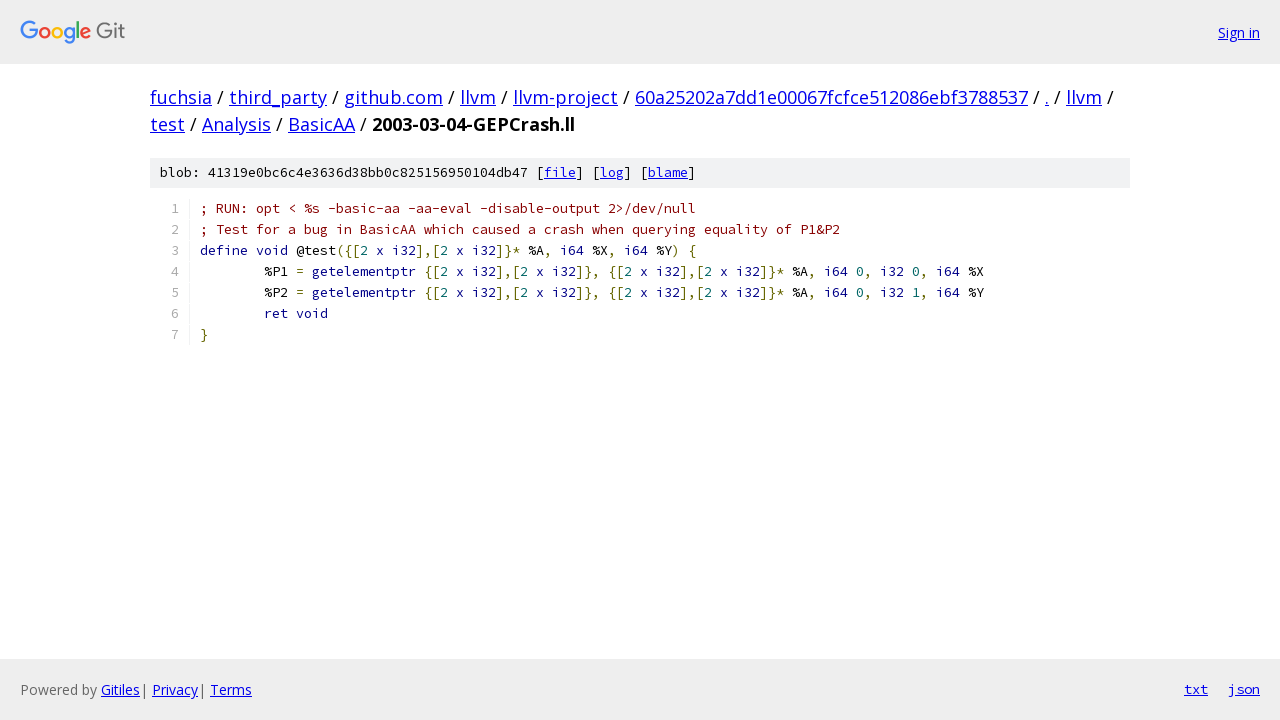

--- FILE ---
content_type: text/html; charset=utf-8
request_url: https://fuchsia.googlesource.com/third_party/github.com/llvm/llvm-project/+/60a25202a7dd1e00067fcfce512086ebf3788537/llvm/test/Analysis/BasicAA/2003-03-04-GEPCrash.ll
body_size: 1305
content:
<!DOCTYPE html><html lang="en"><head><meta charset="utf-8"><meta name="viewport" content="width=device-width, initial-scale=1"><title>llvm/test/Analysis/BasicAA/2003-03-04-GEPCrash.ll - third_party/github.com/llvm/llvm-project - Git at Google</title><link rel="stylesheet" type="text/css" href="/+static/base.css"><link rel="stylesheet" type="text/css" href="/+static/prettify/prettify.css"><!-- default customHeadTagPart --></head><body class="Site"><header class="Site-header"><div class="Header"><a class="Header-image" href="/"><img src="//www.gstatic.com/images/branding/lockups/2x/lockup_git_color_108x24dp.png" width="108" height="24" alt="Google Git"></a><div class="Header-menu"> <a class="Header-menuItem" href="https://accounts.google.com/AccountChooser?faa=1&amp;continue=https://fuchsia.googlesource.com/login/third_party/github.com/llvm/llvm-project/%2B/60a25202a7dd1e00067fcfce512086ebf3788537/llvm/test/Analysis/BasicAA/2003-03-04-GEPCrash.ll">Sign in</a> </div></div></header><div class="Site-content"><div class="Container "><div class="Breadcrumbs"><a class="Breadcrumbs-crumb" href="/?format=HTML">fuchsia</a> / <a class="Breadcrumbs-crumb" href="/third_party/">third_party</a> / <a class="Breadcrumbs-crumb" href="/third_party/github.com/">github.com</a> / <a class="Breadcrumbs-crumb" href="/third_party/github.com/llvm/">llvm</a> / <a class="Breadcrumbs-crumb" href="/third_party/github.com/llvm/llvm-project/">llvm-project</a> / <a class="Breadcrumbs-crumb" href="/third_party/github.com/llvm/llvm-project/+/60a25202a7dd1e00067fcfce512086ebf3788537">60a25202a7dd1e00067fcfce512086ebf3788537</a> / <a class="Breadcrumbs-crumb" href="/third_party/github.com/llvm/llvm-project/+/60a25202a7dd1e00067fcfce512086ebf3788537/">.</a> / <a class="Breadcrumbs-crumb" href="/third_party/github.com/llvm/llvm-project/+/60a25202a7dd1e00067fcfce512086ebf3788537/llvm">llvm</a> / <a class="Breadcrumbs-crumb" href="/third_party/github.com/llvm/llvm-project/+/60a25202a7dd1e00067fcfce512086ebf3788537/llvm/test">test</a> / <a class="Breadcrumbs-crumb" href="/third_party/github.com/llvm/llvm-project/+/60a25202a7dd1e00067fcfce512086ebf3788537/llvm/test/Analysis">Analysis</a> / <a class="Breadcrumbs-crumb" href="/third_party/github.com/llvm/llvm-project/+/60a25202a7dd1e00067fcfce512086ebf3788537/llvm/test/Analysis/BasicAA">BasicAA</a> / <span class="Breadcrumbs-crumb">2003-03-04-GEPCrash.ll</span></div><div class="u-sha1 u-monospace BlobSha1">blob: 41319e0bc6c4e3636d38bb0c825156950104db47 [<a href="/third_party/github.com/llvm/llvm-project/+/60a25202a7dd1e00067fcfce512086ebf3788537/llvm/test/Analysis/BasicAA/2003-03-04-GEPCrash.ll">file</a>] [<a href="/third_party/github.com/llvm/llvm-project/+log/60a25202a7dd1e00067fcfce512086ebf3788537/llvm/test/Analysis/BasicAA/2003-03-04-GEPCrash.ll">log</a>] [<a href="/third_party/github.com/llvm/llvm-project/+blame/60a25202a7dd1e00067fcfce512086ebf3788537/llvm/test/Analysis/BasicAA/2003-03-04-GEPCrash.ll">blame</a>]</div><table class="FileContents"><tr class="u-pre u-monospace FileContents-line"><td class="u-lineNum u-noSelect FileContents-lineNum" data-line-number="1"></td><td class="FileContents-lineContents" id="1"><span class="com">; RUN: opt &lt; %s -basic-aa -aa-eval -disable-output 2&gt;/dev/null</span></td></tr><tr class="u-pre u-monospace FileContents-line"><td class="u-lineNum u-noSelect FileContents-lineNum" data-line-number="2"></td><td class="FileContents-lineContents" id="2"><span class="com">; Test for a bug in BasicAA which caused a crash when querying equality of P1&amp;P2</span></td></tr><tr class="u-pre u-monospace FileContents-line"><td class="u-lineNum u-noSelect FileContents-lineNum" data-line-number="3"></td><td class="FileContents-lineContents" id="3"><span class="kwd">define</span><span class="pln"> </span><span class="kwd">void</span><span class="pln"> @test</span><span class="pun">({[</span><span class="lit">2</span><span class="pln"> </span><span class="kwd">x</span><span class="pln"> </span><span class="kwd">i32</span><span class="pun">],[</span><span class="lit">2</span><span class="pln"> </span><span class="kwd">x</span><span class="pln"> </span><span class="kwd">i32</span><span class="pun">]}*</span><span class="pln"> %A</span><span class="pun">,</span><span class="pln"> </span><span class="kwd">i64</span><span class="pln"> %X</span><span class="pun">,</span><span class="pln"> </span><span class="kwd">i64</span><span class="pln"> %Y</span><span class="pun">)</span><span class="pln"> </span><span class="pun">{</span></td></tr><tr class="u-pre u-monospace FileContents-line"><td class="u-lineNum u-noSelect FileContents-lineNum" data-line-number="4"></td><td class="FileContents-lineContents" id="4"><span class="pln">	%P1 </span><span class="pun">=</span><span class="pln"> </span><span class="kwd">getelementptr</span><span class="pln"> </span><span class="pun">{[</span><span class="lit">2</span><span class="pln"> </span><span class="kwd">x</span><span class="pln"> </span><span class="kwd">i32</span><span class="pun">],[</span><span class="lit">2</span><span class="pln"> </span><span class="kwd">x</span><span class="pln"> </span><span class="kwd">i32</span><span class="pun">]},</span><span class="pln"> </span><span class="pun">{[</span><span class="lit">2</span><span class="pln"> </span><span class="kwd">x</span><span class="pln"> </span><span class="kwd">i32</span><span class="pun">],[</span><span class="lit">2</span><span class="pln"> </span><span class="kwd">x</span><span class="pln"> </span><span class="kwd">i32</span><span class="pun">]}*</span><span class="pln"> %A</span><span class="pun">,</span><span class="pln"> </span><span class="kwd">i64</span><span class="pln"> </span><span class="lit">0</span><span class="pun">,</span><span class="pln"> </span><span class="kwd">i32</span><span class="pln"> </span><span class="lit">0</span><span class="pun">,</span><span class="pln"> </span><span class="kwd">i64</span><span class="pln"> %X</span></td></tr><tr class="u-pre u-monospace FileContents-line"><td class="u-lineNum u-noSelect FileContents-lineNum" data-line-number="5"></td><td class="FileContents-lineContents" id="5"><span class="pln">	%P2 </span><span class="pun">=</span><span class="pln"> </span><span class="kwd">getelementptr</span><span class="pln"> </span><span class="pun">{[</span><span class="lit">2</span><span class="pln"> </span><span class="kwd">x</span><span class="pln"> </span><span class="kwd">i32</span><span class="pun">],[</span><span class="lit">2</span><span class="pln"> </span><span class="kwd">x</span><span class="pln"> </span><span class="kwd">i32</span><span class="pun">]},</span><span class="pln"> </span><span class="pun">{[</span><span class="lit">2</span><span class="pln"> </span><span class="kwd">x</span><span class="pln"> </span><span class="kwd">i32</span><span class="pun">],[</span><span class="lit">2</span><span class="pln"> </span><span class="kwd">x</span><span class="pln"> </span><span class="kwd">i32</span><span class="pun">]}*</span><span class="pln"> %A</span><span class="pun">,</span><span class="pln"> </span><span class="kwd">i64</span><span class="pln"> </span><span class="lit">0</span><span class="pun">,</span><span class="pln"> </span><span class="kwd">i32</span><span class="pln"> </span><span class="lit">1</span><span class="pun">,</span><span class="pln"> </span><span class="kwd">i64</span><span class="pln"> %Y</span></td></tr><tr class="u-pre u-monospace FileContents-line"><td class="u-lineNum u-noSelect FileContents-lineNum" data-line-number="6"></td><td class="FileContents-lineContents" id="6"><span class="pln">	</span><span class="kwd">ret</span><span class="pln"> </span><span class="kwd">void</span></td></tr><tr class="u-pre u-monospace FileContents-line"><td class="u-lineNum u-noSelect FileContents-lineNum" data-line-number="7"></td><td class="FileContents-lineContents" id="7"><span class="pun">}</span></td></tr></table><script nonce="05I7K7acb_zPFUHV8mZc0w">for (let lineNumEl of document.querySelectorAll('td.u-lineNum')) {lineNumEl.onclick = () => {window.location.hash = `#${lineNumEl.getAttribute('data-line-number')}`;};}</script></div> <!-- Container --></div> <!-- Site-content --><footer class="Site-footer"><div class="Footer"><span class="Footer-poweredBy">Powered by <a href="https://gerrit.googlesource.com/gitiles/">Gitiles</a>| <a href="https://policies.google.com/privacy">Privacy</a>| <a href="https://policies.google.com/terms">Terms</a></span><span class="Footer-formats"><a class="u-monospace Footer-formatsItem" href="?format=TEXT">txt</a> <a class="u-monospace Footer-formatsItem" href="?format=JSON">json</a></span></div></footer></body></html>